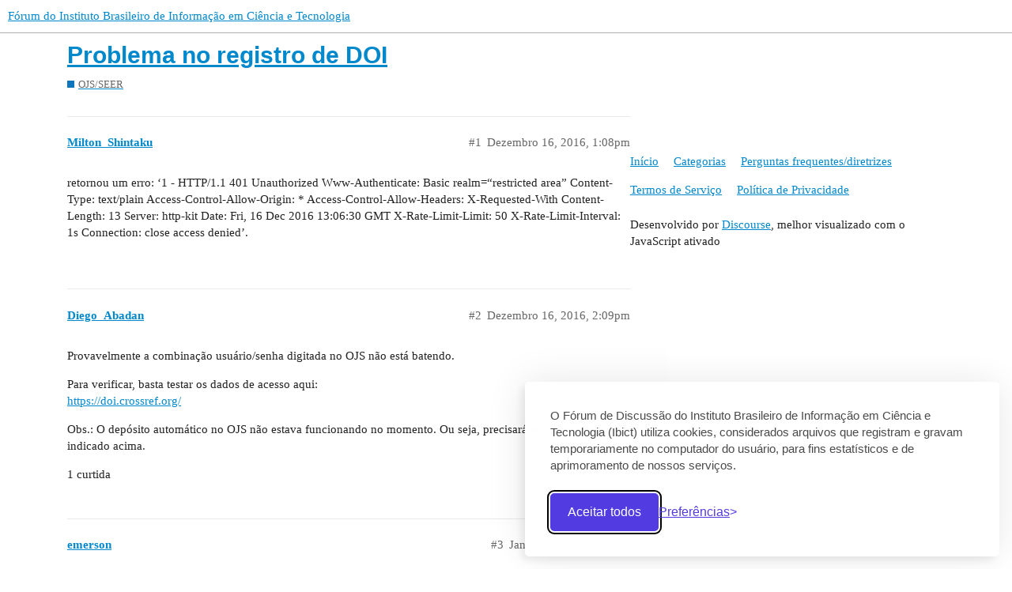

--- FILE ---
content_type: text/html; charset=utf-8
request_url: https://forum.ibict.br/t/problema-no-registro-de-doi/680
body_size: 3180
content:
<!DOCTYPE html>
<html lang="pt-BR">
  <head>
    <meta charset="utf-8">
    <title>Problema no registro de DOI - OJS/SEER - Fórum do Instituto Brasileiro de Informação em Ciência e Tecnologia</title>
    <meta name="description" content="retornou um erro: ‘1 - HTTP/1.1 401 Unauthorized Www-Authenticate: Basic realm=“restricted area” Content-Type: text/plain Access-Control-Allow-Origin: * Access-Control-Allow-Headers: X-Requested-With Content-Length: 13 S&amp;hellip;">
    <meta name="generator" content="Discourse 2.9.0.beta9 - https://github.com/discourse/discourse version 61f5c8716d2b7cfe229a49b7653c255916ee7f02">
<link rel="icon" type="image/png" href="https://forum.ibict.br/uploads/default/optimized/2X/c/c144a6319a1703b03439351ec04b8662dfb5de0f_2_32x32.png">
<link rel="apple-touch-icon" type="image/png" href="https://forum.ibict.br/uploads/default/optimized/2X/c/c144a6319a1703b03439351ec04b8662dfb5de0f_2_180x180.png">
<meta name="theme-color" content="#ffffff">
<meta name="viewport" content="width=device-width, initial-scale=1.0, minimum-scale=1.0, user-scalable=yes, viewport-fit=cover">
<link rel="canonical" href="https://forum.ibict.br/t/problema-no-registro-de-doi/680" />
<script type="application/ld+json">{"@context":"http://schema.org","@type":"WebSite","url":"https://forum.ibict.br","potentialAction":{"@type":"SearchAction","target":"https://forum.ibict.br/search?q={search_term_string}","query-input":"required name=search_term_string"}}</script>
<link rel="search" type="application/opensearchdescription+xml" href="https://forum.ibict.br/opensearch.xml" title="Fórum do Instituto Brasileiro de Informação em Ciência e Tecnologia Search">

    <link href="/stylesheets/color_definitions_base__1_b2a0c9da2bbb538b68261d5e051e7453c6e0d9de.css?__ws=forum.ibict.br" media="all" rel="stylesheet" class="light-scheme"/>

  <link href="/stylesheets/desktop_772396d5bc98042f96bd45552c1f88c2ced5cd65.css?__ws=forum.ibict.br" media="all" rel="stylesheet" data-target="desktop"  />



  <link href="/stylesheets/discourse-details_772396d5bc98042f96bd45552c1f88c2ced5cd65.css?__ws=forum.ibict.br" media="all" rel="stylesheet" data-target="discourse-details"  />
  <link href="/stylesheets/discourse-local-dates_772396d5bc98042f96bd45552c1f88c2ced5cd65.css?__ws=forum.ibict.br" media="all" rel="stylesheet" data-target="discourse-local-dates"  />
  <link href="/stylesheets/discourse-narrative-bot_772396d5bc98042f96bd45552c1f88c2ced5cd65.css?__ws=forum.ibict.br" media="all" rel="stylesheet" data-target="discourse-narrative-bot"  />
  <link href="/stylesheets/discourse-presence_772396d5bc98042f96bd45552c1f88c2ced5cd65.css?__ws=forum.ibict.br" media="all" rel="stylesheet" data-target="discourse-presence"  />
  <link href="/stylesheets/lazy-yt_772396d5bc98042f96bd45552c1f88c2ced5cd65.css?__ws=forum.ibict.br" media="all" rel="stylesheet" data-target="lazy-yt"  />
  <link href="/stylesheets/poll_772396d5bc98042f96bd45552c1f88c2ced5cd65.css?__ws=forum.ibict.br" media="all" rel="stylesheet" data-target="poll"  />
  <link href="/stylesheets/poll_desktop_772396d5bc98042f96bd45552c1f88c2ced5cd65.css?__ws=forum.ibict.br" media="all" rel="stylesheet" data-target="poll_desktop"  />

  <link href="/stylesheets/desktop_theme_2_905f8a85cefe1f4678f5563152a09fed17b7eb9b.css?__ws=forum.ibict.br" media="all" rel="stylesheet" data-target="desktop_theme" data-theme-id="2" data-theme-name="cookie_banner"/>
<link href="/stylesheets/desktop_theme_1_3c5c6425b8c25b5a812c941f69f121b63678f74c.css?__ws=forum.ibict.br" media="all" rel="stylesheet" data-target="desktop_theme" data-theme-id="1" data-theme-name="migrated from site text"/>

    <script defer="" src="/theme-javascripts/87e5bd1a56459d318efcf8130bff82e8ebe7a700.js?__ws=forum.ibict.br" data-theme-id="2"></script>
    <meta id="data-ga-universal-analytics" data-tracking-code="UA-41260794-3" data-json="{&quot;cookieDomain&quot;:&quot;auto&quot;}" data-auto-link-domains="">

  <link rel="preload" href="/assets/google-universal-analytics-v3-8cf0774bfa08ca761ca08a4bc372f0c17620d86591225f86d3e1bdb51c18a0b0.js" as="script">
<script defer src="/assets/google-universal-analytics-v3-8cf0774bfa08ca761ca08a4bc372f0c17620d86591225f86d3e1bdb51c18a0b0.js"></script>


        <link rel="alternate nofollow" type="application/rss+xml" title="RSS feed de &quot;Problema no registro de DOI&quot;" href="https://forum.ibict.br/t/problema-no-registro-de-doi/680.rss" />
    <meta property="og:site_name" content="Fórum do Instituto Brasileiro de Informação em Ciência e Tecnologia" />
<meta property="og:type" content="website" />
<meta name="twitter:card" content="summary" />
<meta name="twitter:image" content="https://forum.ibict.br/uploads/default/original/2X/c/c144a6319a1703b03439351ec04b8662dfb5de0f.png" />
<meta property="og:image" content="https://forum.ibict.br/uploads/default/original/2X/c/c144a6319a1703b03439351ec04b8662dfb5de0f.png" />
<meta property="og:url" content="https://forum.ibict.br/t/problema-no-registro-de-doi/680" />
<meta name="twitter:url" content="https://forum.ibict.br/t/problema-no-registro-de-doi/680" />
<meta property="og:title" content="Problema no registro de DOI" />
<meta name="twitter:title" content="Problema no registro de DOI" />
<meta property="og:description" content="retornou um erro: ‘1 - HTTP/1.1 401 Unauthorized Www-Authenticate: Basic realm=“restricted area” Content-Type: text/plain Access-Control-Allow-Origin: * Access-Control-Allow-Headers: X-Requested-With Content-Length: 13 Server: http-kit Date: Fri, 16 Dec 2016 13:06:30 GMT X-Rate-Limit-Limit: 50 X-Rate-Limit-Interval: 1s Connection: close access denied’." />
<meta name="twitter:description" content="retornou um erro: ‘1 - HTTP/1.1 401 Unauthorized Www-Authenticate: Basic realm=“restricted area” Content-Type: text/plain Access-Control-Allow-Origin: * Access-Control-Allow-Headers: X-Requested-With Content-Length: 13 Server: http-kit Date: Fri, 16 Dec 2016 13:06:30 GMT X-Rate-Limit-Limit: 50 X-Rate-Limit-Interval: 1s Connection: close access denied’." />
<meta name="twitter:label1" value="Tempo de leitura" />
<meta name="twitter:data1" value="1 mins 🕑" />
<meta name="twitter:label2" value="Curtidas" />
<meta name="twitter:data2" value="1 ❤" />
<meta property="article:published_time" content="2016-12-16T13:08:40+00:00" />
<meta property="og:ignore_canonical" content="true" />


    
  </head>
  <body class="crawler">
    
    <header>
  <a href="/">
    Fórum do Instituto Brasileiro de Informação em Ciência e Tecnologia
  </a>
</header>

    <div id="main-outlet" class="wrap" role="main">
        <div id="topic-title">
    <h1>
      <a href="/t/problema-no-registro-de-doi/680">Problema no registro de DOI</a>
    </h1>

      <div class="topic-category" itemscope itemtype="http://schema.org/BreadcrumbList">
          <span itemprop="itemListElement" itemscope itemtype="http://schema.org/ListItem">
            <a href="https://forum.ibict.br/c/ojs-seer/5" class="badge-wrapper bullet" itemprop="item">
              <span class='badge-category-bg' style='background-color: #0E76BD'></span>
              <span class='badge-category clear-badge'>
                <span class='category-name' itemprop='name'>OJS/SEER</span>
              </span>
            </a>
            <meta itemprop="position" content="1" />
          </span>
      </div>

  </div>

  


      <div id='post_1' itemscope itemtype='http://schema.org/DiscussionForumPosting' class='topic-body crawler-post'>
        <div class='crawler-post-meta'>
          <div itemprop='publisher' itemscope itemtype="http://schema.org/Organization">
            <meta itemprop='name' content='Instituto Brasileiro de Informação em Ciência e Tecnologia - IBICT'>
              <div itemprop='logo' itemscope itemtype="http://schema.org/ImageObject">
                <meta itemprop='url' content='https://forum.ibict.br/uploads/default/original/2X/9/962939e18358adf389d1376bd74aff020f273b5e.png'>
              </div>
          </div>
          <span class="creator" itemprop="author" itemscope itemtype="http://schema.org/Person">
            <a itemprop="url" href='https://forum.ibict.br/u/Milton_Shintaku'><span itemprop='name'>Milton_Shintaku</span></a>
            
          </span>

          <link itemprop="mainEntityOfPage" href="https://forum.ibict.br/t/problema-no-registro-de-doi/680">


          <span class="crawler-post-infos">
              <time itemprop='datePublished' datetime='2016-12-16T13:08:40Z' class='post-time'>
                Dezembro 16, 2016,  1:08pm
              </time>
              <meta itemprop='dateModified' content='2016-12-16T13:08:40Z'>
          <span itemprop='position'>#1</span>
          </span>
        </div>
        <div class='post' itemprop='articleBody'>
          <p>retornou um erro: ‘1 - HTTP/1.1 401 Unauthorized Www-Authenticate: Basic realm=“restricted area” Content-Type: text/plain Access-Control-Allow-Origin: * Access-Control-Allow-Headers: X-Requested-With Content-Length: 13 Server: http-kit Date: Fri, 16 Dec 2016 13:06:30 GMT X-Rate-Limit-Limit: 50 X-Rate-Limit-Interval: 1s Connection: close access denied’.</p>
        </div>

        <meta itemprop='headline' content='Problema no registro de DOI'>
          <meta itemprop='keywords' content=''>

        <div itemprop="interactionStatistic" itemscope itemtype="http://schema.org/InteractionCounter">
           <meta itemprop="interactionType" content="http://schema.org/LikeAction"/>
           <meta itemprop="userInteractionCount" content="0" />
           <span class='post-likes'></span>
         </div>

         <div itemprop="interactionStatistic" itemscope itemtype="http://schema.org/InteractionCounter">
            <meta itemprop="interactionType" content="http://schema.org/CommentAction"/>
            <meta itemprop="userInteractionCount" content="0" />
          </div>

      </div>
      <div id='post_2' itemscope itemtype='http://schema.org/DiscussionForumPosting' class='topic-body crawler-post'>
        <div class='crawler-post-meta'>
          <div itemprop='publisher' itemscope itemtype="http://schema.org/Organization">
            <meta itemprop='name' content='Instituto Brasileiro de Informação em Ciência e Tecnologia - IBICT'>
              <div itemprop='logo' itemscope itemtype="http://schema.org/ImageObject">
                <meta itemprop='url' content='https://forum.ibict.br/uploads/default/original/2X/9/962939e18358adf389d1376bd74aff020f273b5e.png'>
              </div>
          </div>
          <span class="creator" itemprop="author" itemscope itemtype="http://schema.org/Person">
            <a itemprop="url" href='https://forum.ibict.br/u/Diego_Abadan'><span itemprop='name'>Diego_Abadan</span></a>
            
          </span>

          <link itemprop="mainEntityOfPage" href="https://forum.ibict.br/t/problema-no-registro-de-doi/680">


          <span class="crawler-post-infos">
              <time itemprop='datePublished' datetime='2016-12-16T14:09:34Z' class='post-time'>
                Dezembro 16, 2016,  2:09pm
              </time>
              <meta itemprop='dateModified' content='2016-12-16T14:09:34Z'>
          <span itemprop='position'>#2</span>
          </span>
        </div>
        <div class='post' itemprop='articleBody'>
          <p>Provavelmente a combinação usuário/senha digitada no OJS não está batendo.</p>
<p>Para verificar, basta testar os dados de acesso aqui:<br>
<a href="https://doi.crossref.org/" class="onebox" target="_blank" rel="noopener nofollow ugc">https://doi.crossref.org/</a></p>
<p>Obs.: O depósito automático no OJS não estava funcionando no momento. Ou seja, precisará ser feito pelo link indicado acima.</p>
        </div>

        <meta itemprop='headline' content='Problema no registro de DOI'>

        <div itemprop="interactionStatistic" itemscope itemtype="http://schema.org/InteractionCounter">
           <meta itemprop="interactionType" content="http://schema.org/LikeAction"/>
           <meta itemprop="userInteractionCount" content="1" />
           <span class='post-likes'>1 curtida</span>
         </div>

         <div itemprop="interactionStatistic" itemscope itemtype="http://schema.org/InteractionCounter">
            <meta itemprop="interactionType" content="http://schema.org/CommentAction"/>
            <meta itemprop="userInteractionCount" content="0" />
          </div>

      </div>
      <div id='post_3' itemscope itemtype='http://schema.org/DiscussionForumPosting' class='topic-body crawler-post'>
        <div class='crawler-post-meta'>
          <div itemprop='publisher' itemscope itemtype="http://schema.org/Organization">
            <meta itemprop='name' content='Instituto Brasileiro de Informação em Ciência e Tecnologia - IBICT'>
              <div itemprop='logo' itemscope itemtype="http://schema.org/ImageObject">
                <meta itemprop='url' content='https://forum.ibict.br/uploads/default/original/2X/9/962939e18358adf389d1376bd74aff020f273b5e.png'>
              </div>
          </div>
          <span class="creator" itemprop="author" itemscope itemtype="http://schema.org/Person">
            <a itemprop="url" href='https://forum.ibict.br/u/emerson'><span itemprop='name'>emerson</span></a>
            
          </span>

          <link itemprop="mainEntityOfPage" href="https://forum.ibict.br/t/problema-no-registro-de-doi/680">


          <span class="crawler-post-infos">
              <time itemprop='datePublished' datetime='2017-01-05T14:24:05Z' class='post-time'>
                Janeiro 5, 2017,  2:24pm
              </time>
              <meta itemprop='dateModified' content='2017-01-05T14:24:05Z'>
          <span itemprop='position'>#3</span>
          </span>
        </div>
        <div class='post' itemprop='articleBody'>
          <p>Caro Milton também estou com este problema para registrar o doi<br>
aparece a mensagem<br>
Submission type Query does not match contents. Found doi_batch<br>
Submission type Query does not match contents. Found doi_batch<br>
at org.crossref.qs.submission.QuerySubmissionExecutor.processSubmission(QuerySubmissionExecutor.java:103)<br>
at org.crossref.qs.submission.QuerySubmissionProcessorThread.execute(QuerySubmissionProcessorThread.java:117)<br>
at org.crossref.qs.mbeanthread.MBeanThread.run(MBeanThread.java:77)<br>
at java.util.concurrent.ThreadPoolExecutor.runWorker(ThreadPoolExecutor.java:1145)<br>
at java.util.concurrent.ThreadPoolExecutor$Worker.run(ThreadPoolExecutor.java:615)<br>
at java.lang.Thread.run(Thread.java:745)</p>
        </div>

        <meta itemprop='headline' content='Problema no registro de DOI'>

        <div itemprop="interactionStatistic" itemscope itemtype="http://schema.org/InteractionCounter">
           <meta itemprop="interactionType" content="http://schema.org/LikeAction"/>
           <meta itemprop="userInteractionCount" content="0" />
           <span class='post-likes'></span>
         </div>

         <div itemprop="interactionStatistic" itemscope itemtype="http://schema.org/InteractionCounter">
            <meta itemprop="interactionType" content="http://schema.org/CommentAction"/>
            <meta itemprop="userInteractionCount" content="0" />
          </div>

      </div>






    </div>
    <footer class="container wrap">
  <nav class='crawler-nav'>
    <ul>
      <li itemscope itemtype='http://schema.org/SiteNavigationElement'>
        <span itemprop='name'>
          <a href='/' itemprop="url">Início </a>
        </span>
      </li>
      <li itemscope itemtype='http://schema.org/SiteNavigationElement'>
        <span itemprop='name'>
          <a href='/categories' itemprop="url">Categorias </a>
        </span>
      </li>
      <li itemscope itemtype='http://schema.org/SiteNavigationElement'>
        <span itemprop='name'>
          <a href='/guidelines' itemprop="url">Perguntas frequentes/diretrizes </a>
        </span>
      </li>
      <li itemscope itemtype='http://schema.org/SiteNavigationElement'>
        <span itemprop='name'>
          <a href='/tos' itemprop="url">Termos de Serviço </a>
        </span>
      </li>
      <li itemscope itemtype='http://schema.org/SiteNavigationElement'>
        <span itemprop='name'>
          <a href='/privacy' itemprop="url">Política de Privacidade </a>
        </span>
      </li>
    </ul>
  </nav>
  <p class='powered-by-link'>Desenvolvido por <a href="https://www.discourse.org">Discourse</a>, melhor visualizado com o JavaScript ativado</p>
</footer>

    <script defer="" src="/theme-javascripts/e3b8000b3e0b14174f08499f99d10f53f3e35bf3.js?__ws=forum.ibict.br" data-theme-id="2"></script>
    
  </body>
  
</html>


--- FILE ---
content_type: text/javascript
request_url: https://forum.ibict.br/theme-javascripts/e3b8000b3e0b14174f08499f99d10f53f3e35bf3.js?__ws=forum.ibict.br
body_size: 190
content:

  silktideCookieBannerManager.updateCookieBannerConfig({
    background: {
      showBackground: false
    },
    cookieIcon: {
      position: "bottomRight"
    },
    cookieTypes: [
      {
        id: "necess_rios",
        name: "Necessários",
        description: "Ao utilizar o Fórum de Discussão do Ibict você concorda com a política de monitoramento de cookies, conforme as preferências e navegações realizadas nas páginas deste Fórum",
        required: true,
        onAccept: function () {
          console.log('Add logic for the required Necessários here');
        }
      }
    ],
    text: {
      banner: {
        description: "O Fórum de Discussão do Instituto Brasileiro de Informação em Ciência e \nTecnologia (Ibict) utiliza cookies, considerados arquivos que registram e\n gravam temporariamente no computador do usuário, para fins estatísticos\n e de aprimoramento de nossos serviços.",
        acceptAllButtonText: "Aceitar todos",
        acceptAllButtonAccessibleLabel: "Aceitar todos",
        rejectNonEssentialButtonText: "Rejeitar não-essenciais",
        rejectNonEssentialButtonAccessibleLabel: "Rejeitar não-essenciais",
        preferencesButtonText: "Preferências",
        preferencesButtonAccessibleLabel: "Abrir preferências"
      },
      preferences: {
        title: "Personalize suas preferências de cookies",
        description: "<p>Ao utilizar o Fórum de Discussão do Ibict você concorda com a política de monitoramento de cookies, conforme as preferências e navegações realizadas nas páginas deste Fórum.</p>",
        creditLinkText: "Obtenha este banner gratuitamente",
        creditLinkAccessibleLabel: "Obtenha este banner gratuitamente"
      }
    },
    position: {
      banner: "bottomRight"
    }
  });

